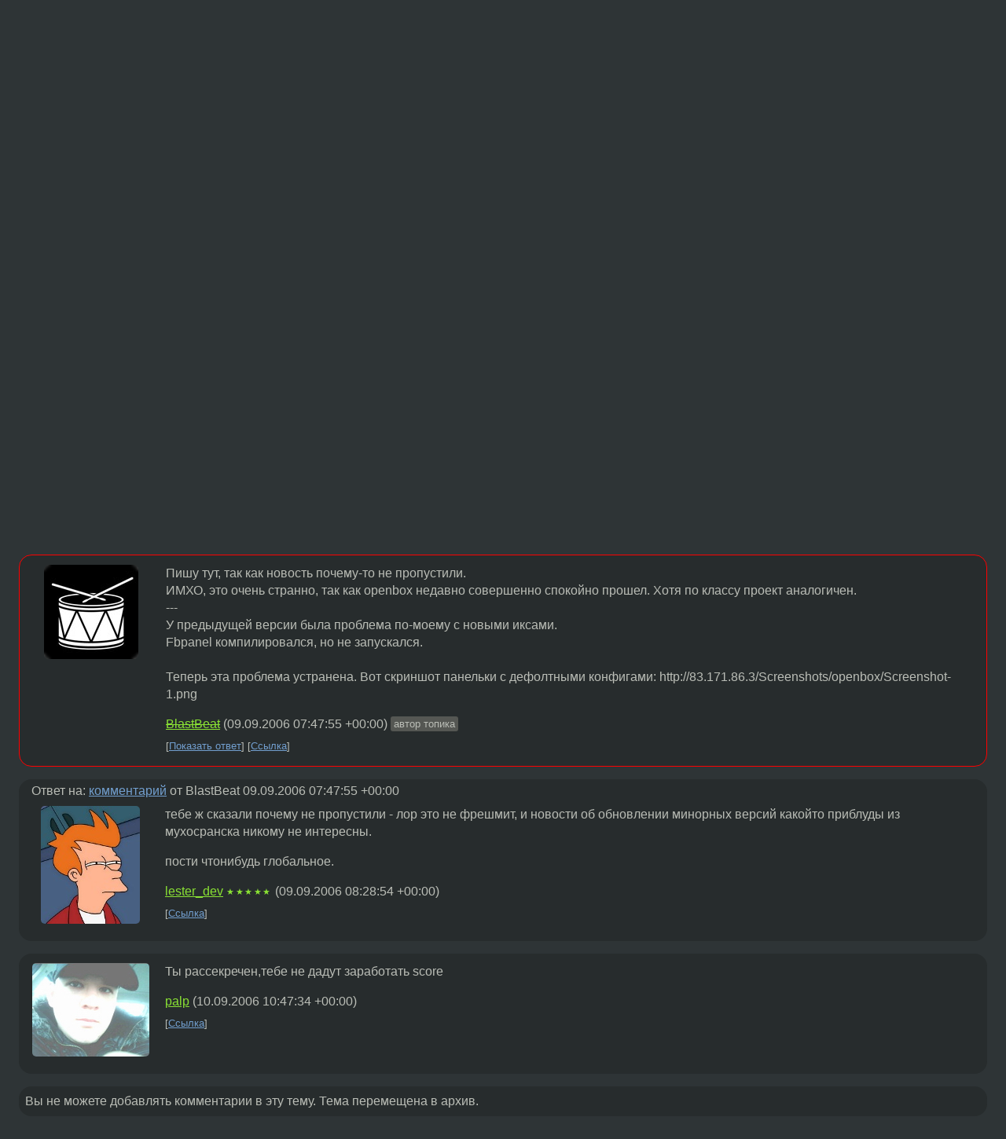

--- FILE ---
content_type: text/html;charset=utf-8
request_url: https://www.linux.org.ru/forum/talks/1566975
body_size: 5904
content:
<!DOCTYPE html>
<html lang=ru>
<head>
<link rel="stylesheet" type="text/css" href="/tango/combined.css?20260116-1742">
<link rel="preload" href="/js/lor.js?20260116-1742" as="script">

<link rel="yandex-tableau-widget" href="/manifest.json" />
<meta name="referrer" content="always">

<script type="text/javascript">
  /*!
  * $script.js Async loader & dependency manager
  * https://github.com/ded/script.js
  * (c) Dustin Diaz, Jacob Thornton 2011
  * License: MIT
  */
(function(e,d,f){typeof f.module!="undefined"&&f.module.exports?f.module.exports=d():typeof f.define!="undefined"&&f.define=="function"&&f.define.amd?define(e,d):f[e]=d()})("$script",function(){function y(f,e){for(var h=0,g=f.length;h<g;++h){if(!e(f[h])){return E}}return 1}function x(d,c){y(d,function(b){return !c(b)})}function w(p,k,h){function c(b){return b.call?b():K[b]}function q(){if(!--d){K[e]=1,f&&f();for(var b in I){y(b.split("|"),c)&&!x(I[b],c)&&(I[b]=[])}}}p=p[D]?p:[p];var g=k&&k.call,f=g?k:h,e=g?p.join(""):k,d=p.length;return setTimeout(function(){x(p,function(b){if(G[b]){return e&&(J[e]=1),G[b]==2&&q()}G[b]=1,e&&(J[e]=1),v(!L.test(b)&&H?H+b+".js":b,q)})},0),w}function v(h,g){var b=N.createElement("script"),a=E;b.onload=b.onerror=b[z]=function(){if(b[B]&&!/^c|loade/.test(b[B])||a){return}b.onload=b[z]=null,a=1,G[h]=2,g()},b.async=1,b.src=h,M.insertBefore(b,M.firstChild)}var N=document,M=N.getElementsByTagName("head")[0],L=/^https?:\/\//,K={},J={},I={},H,G={},F="string",E=!1,D="push",C="DOMContentLoaded",B="readyState",A="addEventListener",z="onreadystatechange";return !N[B]&&N[A]&&(N[A](C,function u(){N.removeEventListener(C,u,E),N[B]="complete"},E),N[B]="loading"),w.get=v,w.order=function(f,e,h){(function g(a){a=f.shift(),f.length?w(a,g):w(a,e,h)})()},w.path=function(b){H=b},w.ready=function(f,d,h){f=f[D]?f:[f];var g=[];return !x(f,function(b){K[b]||g[D](b)})&&y(f,function(b){return K[b]})?d():!function(b){I[b]=I[b]||[],I[b][D](d),h&&h(g)}(f.join("|")),w},w},this);</script>

<script type="text/javascript">
  $script('/webjars/jquery/2.2.4/jquery.min.js', 'jquery');

  $script.ready('jquery', function() {
    $script('/js/lor.js?20260116-1742', 'lorjs');
    $script('/js/plugins.js?20260116-1742', 'plugins');
  });

  $script('/js/highlight.min.js?20260116-1742', 'hljs');
  $script.ready(['jquery', 'hljs'], function() {
    $(function() {
      hljs.initHighlighting();
    });
  });

  $script('/js/realtime.js?20260116-1742', "realtime");

  $script.ready('lorjs', function() {
    fixTimezone("Europe/Moscow");
  });

  
    $script.ready('lorjs', function() {
      initLoginForm();
    });
  </script>
<title>fbpanel 0.4.5 — Talks — Форум</title>
<meta property="og:title" content="fbpanel 0.4.5" >

<meta property="og:image" content="https://www.linux.org.ru/img/good-penguin.png">
  <meta name="twitter:card" content="summary">
<meta name="twitter:site" content="@wwwlinuxorgru">
<meta property="og:description" content="Вышла новая версия fbpanel. fbpanel это легкая панель для X11 десктопа. Для компиляции и работы с ICCCM / NETWM совместимыми менеджерами окон (такие как sawfish, metacity, xfwm4, kvm) она требует только gtk+ и X11. Fbpanel включает в себя список зада...">
<meta property="og:url" content="https://www.linux.org.ru/forum/talks/1566975">

<link rel="canonical" href="https://www.linux.org.ru/forum/talks/1566975">

<script type="text/javascript">
  $script.ready('lorjs', function() { initNextPrevKeys(); });
  </script>
<link rel="search" title="Search L.O.R." href="/search.jsp">
<meta name="referrer" content="always">

<base href="https://www.linux.org.ru/">

<link rel="shortcut icon" href="/favicon.ico" type="image/x-icon">
<meta name="viewport" content="initial-scale=1.0">
</head>
<body>
<header id="hd">
  <div id="topProfile">
    </div>

  <span id="sitetitle"><a href="/">LINUX.ORG.RU</a></span>

  <nav class="menu">
    <div id="loginGreating">
      <div id="regmenu" class="head">
          <a href="https://www.linux.org.ru/register.jsp">Регистрация</a> -
          <a id="loginbutton" href="https://www.linux.org.ru/login.jsp">Вход</a>
        </div>

        <form method=POST action="https://www.linux.org.ru/ajax_login_process" style="display: none" id="regform">
          <input type="hidden" name="csrf" value="vvE2Oc8Ojiz8Q55bVvm8tQ==">
<label>Имя: <input type=text name=nick size=15 placeholder="nick или email" autocapitalize="off"></label>
          <label>Пароль: <input type=password name=passwd size=15></label>
          <input type=submit value="Вход">
          <input id="hide_loginbutton" type="button" value="Отмена">
        </form>
      </div>

    <ul>
      <li><a href="/news/">Новости</a></li>
      <li><a href="/gallery/">Галерея</a></li>
      <li><a href="/articles/">Статьи</a></li>
      <li><a href="/forum/">Форум</a></li>
      <li><a href="/tracker/">Трекер</a></li>
      <li><a href="/search.jsp">Поиск</a></li>
    </ul>
  </nav>
</header>
<div style="clear: both"></div>
<main id="bd">
<div class=messages itemscope itemtype="http://schema.org/Article">

<article class=msg id="topic-1566975">
<header>
    <div class="msg-top-header">
    <span itemprop="articleSection">
      <a href="/forum/">Форум</a> —
      <a href="/forum/talks/">Talks</a>
      </span>
    
      &emsp;
      </span>
    </div>

    <h1 itemprop="headline">
      <a href="/forum/talks/1566975">fbpanel 0.4.5</a>
      </h1>

    </header>

  <div class="msg-container">

  <div class="msg_body">
    <div class="fav-buttons">
        <a id="favs_button" href="#"><i class="icon-star"></i></a><br><span
           id="favs_count">0</span><br>
        <a id="memories_button" href="#"><i class="icon-eye"></i></a><br><span
           id="memories_count">0</span>
      </div>
    <div itemprop="articleBody">
      <p>Вышла новая версия fbpanel.<br><br>fbpanel это легкая панель для X11 десктопа. Для компиляции и работы с ICCCM / NETWM совместимыми менеджерами окон (такие как sawfish, metacity, xfwm4, kvm) она требует только gtk+ и X11. Fbpanel включает в себя список задач, пейджер, панель быстрого запуска, часы, меню и системный трей.<br><br>Notes:<br>- Устранена проблема компиляции с последним gtk+<br>- Портирована на 64-bit<br>- Новая тема иконок<br>- Багфиксы<br>- Поддержка NET_ACTIVE_WINDOW<br>- Новый плагин - deskno2. Показывает имя текущего рабочего стола и разрешает прокручивание доступных столов </div>
<footer>

<div class="userpic"><img class="photo" src="/photos/27201.png" alt="" width=120 height=120 ></div><div class=sign >
  <s><a rel="author"itemprop="creator" href="/people/BlastBeat/profile">BlastBeat</a></s> <span class="stars"></span><br>
  <time data-format="default" datetime="2006-09-09T11:43:22.419+04:00" itemprop="dateCreated">09.09.06 11:43:22 MSD</time><span class="sign_more">
  </span>
</div>
</footer>

<div class=reply>
          <ul id="topicMenu">
            <li><a href="/forum/talks/1566975">Ссылка</a></li>
          </ul>
          </div>
      <div class="reactions zero-reactions">
  <form class="reactions-form" action="/reactions" method="POST">
    <input type="hidden" name="csrf" value="vvE2Oc8Ojiz8Q55bVvm8tQ==">
<input type="hidden" name="topic" value="1566975">
    </form>
</div>

</div>
</div>
</article>

<script type="text/javascript">
  $script.ready('lorjs', function() {
    initStarPopovers();
  });
</script>
<div class="nav">
  <div class="grid-row">
    <div class="grid-3-1">
      <table>
        <tr valign=middle>
          <td style="padding-right: 5px">
              <a href="/forum/talks/1566870">←</a>
            </td>
            <td align=left valign=top class="hideon-phone">
              <a href="/forum/talks/1566870">
                linux 2.6.17.12</a>
            </td>
          </tr>
      </table>
    </div>
    <div class="grid-3-2">
    </div>
    <div class="grid-3-3">
      <table align="right">
          <tr valign=middle align=right>
            <td class="hideon-phone">
              <a href="/forum/talks/1567083">
                Бизнес лучше чем секс ... говорят поисковые машины</a>
            </td>
            <td align="right" valign="middle" style="padding-left: 5px">
              <a href="/forum/talks/1567083">→</a>
            </td>
          </tr>
        </table>
      </div>
  </div>
  </div><div class="comment" id="comments" style="padding-top: 0.5em">

<article class="msg" id="comment-1566977">
  <div class="title">
    </div>

  <div class="msg-container">
    <div class="userpic"><img class="photo" src="/photos/27201.png" alt="" width=120 height=120 ></div><div class="msg_body message-w-userpic">
      <p>Пишу тут, так как новость почему-то не пропустили.<br>ИМХО, это очень странно, так как openbox недавно совершенно спокойно прошел. Хотя по классу проект аналогичен.<br>---<br>У предыдущей версии была проблема по-моему с новыми иксами.<br>Fbpanel компилировался, но не запускался.<br><br>Теперь эта проблема устранена. Вот скриншот панельки с дефолтными конфигами: http://83.171.86.3/Screenshots/openbox/Screenshot-1.png</p><div class="sign">
        <s><a itemprop="creator" href="/people/BlastBeat/profile">BlastBeat</a></s> <span class="stars"></span><br class="visible-phone"> <span class="hideon-phone">(</span><time data-format="default" datetime="2006-09-09T11:47:55.458+04:00" >09.09.06 11:47:55 MSD</time><span class="hideon-phone">)</span>

<span class="user-tag">автор топика</span>
        </div>

      <div class="reply">
          <ul>
            <li><a href="/forum/talks/1566975?cid=1567009" data-samepage="true">Показать ответ</a></li>
            <li><a href="/forum/talks/1566975?cid=1566977">Ссылка</a></li>
          </ul>
        </div>
      <div class="reactions zero-reactions">
  <form class="reactions-form" action="/reactions" method="POST">
    <input type="hidden" name="csrf" value="vvE2Oc8Ojiz8Q55bVvm8tQ==">
<input type="hidden" name="topic" value="1566975">
    <input type="hidden" name="comment" value="1566977">
    </form>
</div>

</div>
  </div>

</article>


<article class="msg" id="comment-1567009">
  <div class="title">
    
      Ответ на:
      <a href="/forum/talks/1566975?cid=1566977" data-samepage="true">
          комментарий</a>
        от BlastBeat <time data-format="default" datetime="2006-09-09T11:47:55.458+04:00" >09.09.06 11:47:55 MSD</time></div>

  <div class="msg-container">
    <div class="userpic"><img class="photo" src="/photos/23899:-1836004868.jpg" alt="" width=126 height=150 ></div><div class="msg_body message-w-userpic">
      <p>тебе ж сказали почему не пропустили - лор это не фрешмит, и новости об обновлении минорных версий какойто приблуды из мухосранска никому не интересны.
<p>
пости чтонибудь глобальное.</p><div class="sign">
        <a itemprop="creator" href="/people/lester_dev/profile">lester_dev</a> <span class="stars">★★★★★</span><br class="visible-phone"> <span class="hideon-phone">(</span><time data-format="default" datetime="2006-09-09T12:28:54.423+04:00" >09.09.06 12:28:54 MSD</time><span class="hideon-phone">)</span>

</div>

      <div class="reply">
          <ul>
            <li><a href="/forum/talks/1566975?cid=1567009">Ссылка</a></li>
          </ul>
        </div>
      <div class="reactions zero-reactions">
  <form class="reactions-form" action="/reactions" method="POST">
    <input type="hidden" name="csrf" value="vvE2Oc8Ojiz8Q55bVvm8tQ==">
<input type="hidden" name="topic" value="1566975">
    <input type="hidden" name="comment" value="1567009">
    </form>
</div>

</div>
  </div>

</article>


<article class="msg" id="comment-1568092">
  <div class="title">
    </div>

  <div class="msg-container">
    <div class="userpic"><img class="photo" src="/photos/27103:1056620694.jpg" alt="" width=149 height=119 ></div><div class="msg_body message-w-userpic">
      <p>Ты рассекречен,тебе не дадут заработать score</p><div class="sign">
        <a itemprop="creator" href="/people/palp/profile">palp</a> <span class="stars"></span><br class="visible-phone"> <span class="hideon-phone">(</span><time data-format="default" datetime="2006-09-10T14:47:34.244+04:00" >10.09.06 14:47:34 MSD</time><span class="hideon-phone">)</span>

</div>

      <div class="reply">
          <ul>
            <li><a href="/forum/talks/1566975?cid=1568092">Ссылка</a></li>
          </ul>
        </div>
      <div class="reactions zero-reactions">
  <form class="reactions-form" action="/reactions" method="POST">
    <input type="hidden" name="csrf" value="vvE2Oc8Ojiz8Q55bVvm8tQ==">
<input type="hidden" name="topic" value="1566975">
    <input type="hidden" name="comment" value="1568092">
    </form>
</div>

</div>
  </div>

</article>


</div>

<div id="realtime" style="display: none"></div>

<div class="infoblock">
    
        Вы не можете добавлять комментарии в эту тему. Тема перемещена в архив.
      </div>
<div class="nav">
  <div class="grid-row">
    <div class="grid-3-1">
      <table>
        <tr valign=middle>
          <td style="padding-right: 5px">
              <a href="/forum/talks/1566870">←</a>
            </td>
            <td align=left valign=top class="hideon-phone">
              <a href="/forum/talks/1566870">
                linux 2.6.17.12</a>
            </td>
          </tr>
      </table>
    </div>
    <div class="grid-3-2">
      <a title="Форум - Talks"
         href="/forum/talks/">
          Talks</a>
    </div>
    <div class="grid-3-3">
      <table align="right">
          <tr valign=middle align=right>
            <td class="hideon-phone">
              <a href="/forum/talks/1567083">
                Бизнес лучше чем секс ... говорят поисковые машины</a>
            </td>
            <td align="right" valign="middle" style="padding-left: 5px">
              <a href="/forum/talks/1567083">→</a>
            </td>
          </tr>
        </table>
      </div>
  </div>
  </div></div>

<section id="related-topics">
    <h2>Похожие темы</h2>

    <div id="related-topics-list">
      <ul>
          <li>
              <span class="group-label">Новости</span>
              <a href="/news/opensource/16257145">Sway 1.6 (и wlroots 0.13.0) — композитор для Wayland, совместимый с i3</a> (2021)
            </li>
          <li>
              <span class="group-label">Форум</span>
              <a href="/forum/desktop/2020454">fbpanel</a> (2007)
            </li>
          <li>
              <span class="group-label">Форум</span>
              <a href="/forum/general/1723546">FBPanel</a> (2007)
            </li>
          <li>
              <span class="group-label">Форум</span>
              <a href="/forum/desktop/892506">fbpanel</a> (2005)
            </li>
          <li>
              <span class="group-label">Новости</span>
              <a href="/news/opensource/13436362">ReactOS 0.4.5</a> (2017)
            </li>
          </ul>
      <ul>
          <li>
              <span class="group-label">Новости</span>
              <a href="/news/games/11808897">Freeorion 0.4.5</a> (2015)
            </li>
          <li>
              <span class="group-label">Новости</span>
              <a href="/news/games/8928219">Minetest 0.4.5</a> (2013)
            </li>
          <li>
              <span class="group-label">Новости</span>
              <a href="/news/opensource/108624">ffmpeg-0.4.5</a> (2001)
            </li>
          <li>
              <span class="group-label">Новости</span>
              <a href="/news/opensource/11366327">Xfce 4.12</a> (2015)
            </li>
          <li>
              <span class="group-label">Форум</span>
              <a href="/forum/desktop/8027938">openbox &amp; fbpanel</a> (2012)
            </li>
          </ul>
      </div>
  </section>
</main>
<footer id="ft">

<p id="ft-info">
  <a href="/about">О Сервере</a> -
  <a href="/help/rules.md">Правила форума</a> -
  <a href="/help/lorcode.md">Правила разметки (LORCODE)</a> -
  <a href="/help/markdown.md">Правила разметки (Markdown)</a><br>
  <a href="https://github.com/maxcom/lorsource/issues">Сообщить об ошибке</a><br>
  <a href="https://www.linux.org.ru/">https://www.linux.org.ru/</a>
</p>

<script type="text/javascript">
  </script>


</footer>
</body></html>
